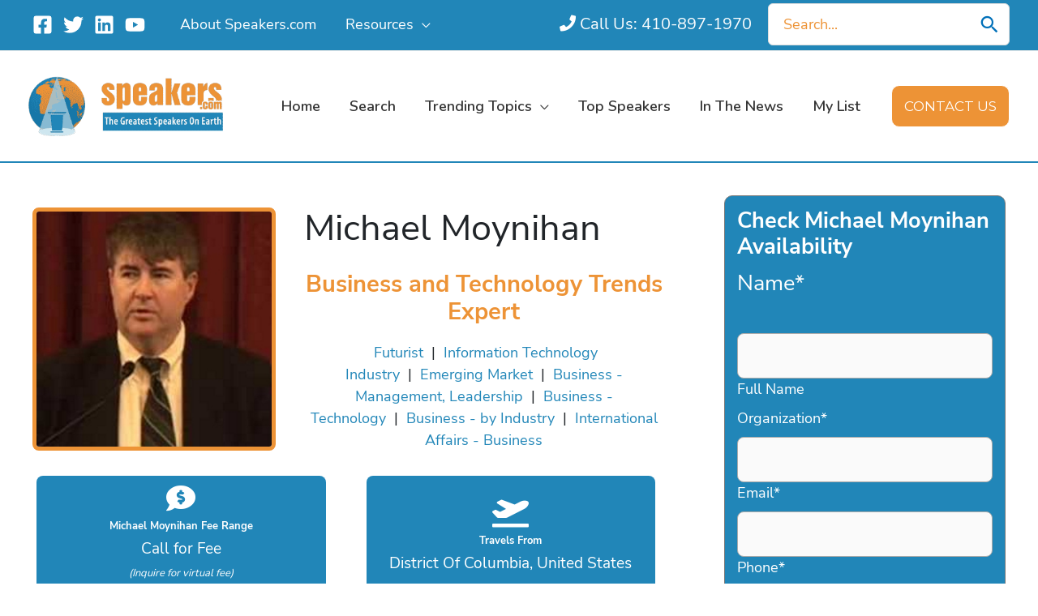

--- FILE ---
content_type: text/css
request_url: https://speakers.com/wp-content/plugins/gf-collapsible-sections/css/gf_collapsible_sections.min.css?ver=1.4.5
body_size: 1940
content:
@charset "UTF-8";
/*! © JetSloth — SPDX-License-Identifier: GPL-2.0-or-later */.form-has-collapsible-sections{--cs-padding-v:25px;--cs-padding-h:30px;--cs-margin:10px;--cs-background-color:#fff;--cs-image-size:50px;--cs-image-radius:50%;--cs-image-background-size:cover;--cs-image-background-color:transparent;--cs-error-color:#790000;--cs-error-background-color:rgba(255,223,224,.25);--cs-border-color:#e1e8ed;--cs-border-weight:3px;--cs-border-style:solid;--cs-border-radius:7px;--cs-title-font:inherit;--cs-title-weight:bold;--cs-title-size:16px;--cs-title-line-height:1.4;--cs-title-color:#1d1d1f;--cs-description-font:inherit;--cs-description-weight:normal;--cs-description-size:14px;--cs-description-line-height:1.4;--cs-description-color:#868686;--cs-shadow:0 10px 40px 0 rgba(7,30,87,.1);--cs-open-shadow:var(--cs-shadow);--cs-body-shadow:var(--cs-shadow);--cs-body-open-shadow:var(--cs-body-shadow);--cs-source-icon-chevron-down:url("data:image/svg+xml;charset=utf-8,%3Csvg xmlns='http://www.w3.org/2000/svg' width='9' height='6' viewBox='0 0 9 6'%3E%3Cpath d='M8.8.8c-.3-.3-.7-.3-1-.1l-3.2 3-3.2-3C1.2.5.9.5.6.5.4.6.1.8 0 1.1c0 .3.1.6.3.8L4 5.3c.2.1.4.2.6.2.2 0 .4-.1.6-.2L9 1.8c.1-.4.1-.8-.2-1z' fill='%23121212'/%3E%3C/svg%3E");--cs-source-icon-plus:url("data:image/svg+xml;charset=utf-8,%3Csvg xmlns='http://www.w3.org/2000/svg' width='13' height='13' viewBox='0 0 13 13'%3E%3Cpath fill='%23121212' d='M13 4.9H8.1V0H4.9v4.9H0v3.2h4.9V13h3.2V8.1H13z'/%3E%3C/svg%3E");--cs-icon:var(--cs-source-icon-chevron-down);--cs-icon-size:10px;--cs-icon-color:#4c6a85}.collapsible-sections-field{cursor:pointer;position:relative;padding:unset;margin:unset}.collapsible-sections-field .gsection_title{position:relative;display:block}.collapsible-sections-collapsible-body:after{content:"";display:table;clear:both}.collapsible-sections-collapsible-body .gsection_description{padding:unset}.form-has-collapsible-sections.collapsible-sections-footer-inside_last .gform_footer{clear:both}.gfield.collapsible-sections-end-field-hidden,.gfield.collapsible-sections-end-field.gfield_visibility_hidden{display:none!important}.collapsible-sections-field.collapsible-sections-open[style*="display:none"]+.collapsible-sections-collapsible-body,.collapsible-sections-field.collapsible-sections-open[style*="display: none"]+.collapsible-sections-collapsible-body{display:none}[class*=cs-theme--] .gsection.collapsible-sections-field{padding:var(--cs-padding-v) var(--cs-padding-h)!important;margin:var(--cs-margin) 0 0!important;border:var(--cs-border-weight) var(--cs-border-style) var(--cs-border-color)!important;background-color:var(--cs-background-color);border-radius:var(--cs-border-radius);position:relative;z-index:0}[class*=cs-theme--] .gsection.collapsible-sections-field:after{content:"";width:var(--cs-icon-size);height:var(--cs-icon-size);overflow:hidden;-webkit-mask-repeat:no-repeat;mask-repeat:no-repeat;-webkit-mask-position:50%;mask-position:50%;-webkit-mask-size:contain;mask-size:contain;background-color:var(--cs-icon-color);-webkit-mask-image:var(--cs-icon);mask-image:var(--cs-icon);position:absolute;right:var(--cs-padding-h);top:50%;transform:translateY(-50%);transition:transform .3s ease-in-out}[class*=cs-theme--] .gsection.collapsible-sections-field.collapsible-sections-open:after{transform:translateY(-50%) rotate(180deg)}[class*=cs-theme--] .gsection.collapsible-sections-field[data-img]{padding-left:calc(var(--cs-padding-h) + var(--cs-image-size) + var(--cs-padding-h) / 2)!important;min-height:calc(var(--cs-image-size) + var(--cs-padding-h))}[class*=cs-theme--] .gsection.collapsible-sections-field[data-img]:before{content:"";background-position:50%;background-repeat:no-repeat;background-color:var(--cs-image-background-color);background-size:var(--cs-image-background-size);width:var(--cs-image-size);height:var(--cs-image-size);border-radius:var(--cs-image-radius);left:var(--cs-padding-h);top:50%;transform:translateY(-50%);display:block;position:absolute}[class*=cs-theme--] .gsection.collapsible-sections-field.collapsible-sections-open{border-radius:var(--cs-border-radius) var(--cs-border-radius) 0 0}[class*=cs-theme--] .gsection.collapsible-sections-field .gsection_title{padding-right:calc(var(--cs-padding-h) * 2);font-family:var(--cs-title-font);font-size:var(--cs-title-size);font-weight:var(--cs-title-weight);line-height:var(--cs-title-line-height);color:var(--cs-title-color);letter-spacing:0;-webkit-transform-style:preserve-3d;backface-visibility:hidden}[class*=cs-theme--] .gsection.collapsible-sections-field .gsection_title~.gsection_description{padding:0;margin:0;font-family:var(--cs-description-font);font-size:var(--cs-description-size);font-weight:var(--cs-description-weight);line-height:var(--cs-description-line-height);color:var(--cs-description-color);letter-spacing:0}[class*=cs-theme--] .gsection.collapsible-sections-field.collapsible-sections-section-error,[class*=cs-theme--] .gsection.collapsible-sections-field.collapsible-sections-section-error+.collapsible-sections-collapsible-body{border-color:var(--cs-error-color);background-color:var(--cs-error-background-color)}[class*=cs-theme--] .gsection.collapsible-sections-field.collapsible-sections-section-error .gsection_description,[class*=cs-theme--] .gsection.collapsible-sections-field.collapsible-sections-section-error .gsection_title,[class*=cs-theme--] .gsection.collapsible-sections-field.collapsible-sections-section-error:after{color:var(--cs-error-color)}[class*=cs-theme--] .gsection.collapsible-sections-field:first-child{margin-top:0!important}[class*=cs-theme--] .collapsible-sections-collapsible-body{padding:var(--cs-padding-v) var(--cs-padding-h);border:var(--cs-border-weight) var(--cs-border-style) var(--cs-border-color);background-color:var(--cs-background-color);border-radius:0 0 var(--cs-border-radius) var(--cs-border-radius);border-top:none;position:relative;z-index:1}[class*=cs-theme--] .collapsible-sections-collapsible-body:after{content:"";display:table;clear:both}[class*=cs-theme--] .collapsible-sections-collapsible-body .gsection_description{padding:0}[class*=cs-theme--].cs-image-size--contain{--cs-image-background-size:contain}[class*=cs-theme--].cs-image-corners--squared{--cs-image-radius:0}.gform-theme--foundation [class*=cs-theme--] .collapsible-sections-collapsible-body~.gsection.collapsible-sections-field{--cs-offset:calc(var(--gf-form-gap-y) - var(--cs-margin));margin-top:calc(0px - var(--cs-offset))!important}.gform_wrapper:not(.gform_variation_wrapper):not(.gform_legacy_markup_wrapper) .collapsible-sections-field .gsection_title,.gform_wrapper:not(.gform_variation_wrapper):not(.gform_legacy_markup_wrapper) .gsection.collapsible-sections-field .gsection_title{margin:0}.gform_wrapper:not(.gform_variation_wrapper):not(.gform_legacy_markup_wrapper).gform-theme--foundation .form-has-collapsible-sections .collapsible-sections-collapsible-body{margin-top:-40px!important}.gform_wrapper:not(.gform_variation_wrapper):not(.gform_legacy_markup_wrapper) .collapsible-sections-collapsible-body{margin-top:-16px!important;width:100%;grid-column:1/-1;display:grid;grid-template-columns:repeat(12,1fr);grid-template-rows:repeat(auto-fill,auto);grid-column-gap:2%;grid-row-gap:16px}.gform_wrapper:not(.gform_variation_wrapper):not(.gform_legacy_markup_wrapper) .collapsible-sections-collapsible-body .gsection_description{grid-column:1/-1}.gform_wrapper:not(.gform_variation_wrapper):not(.gform_legacy_markup_wrapper) .collapsible-sections-collapsible-body:after{content:none}.gform_wrapper:not(.gform_variation_wrapper):not(.gform_legacy_markup_wrapper) .collapsible-sections-collapsible-body>.gfield:last-child{margin-bottom:0}@media only screen and (max-width:840px){.gform_wrapper:not(.gform_variation_wrapper):not(.gform_legacy_markup_wrapper) .collapsible-sections-collapsible-body{grid-column-gap:0}}.cs-theme--simple{--cs-shadow:none}.cs-theme--bordered{--cs-background-color:transparent;--cs-shadow:none;--cs-border-radius:2px;--cs-border-weight:2px;--cs-border-color:#1d1d1f;--cs-icon-color:var(--cs-border-color)}.cs-theme--bordered .gsection.collapsible-sections-field.collapsible-sections-open{border-bottom:none!important}.cs-theme--retro{--cs-shadow:4px 4px 0px -1px #000;--cs-open-shadow:4px 4px 0px -1px #000,4px 8px 0px -1px #000;--cs-body-shadow:4px 4px 0px -1px #000;--cs-body-open-shadow:var(--cs-body-shadow);--cs-border-radius:2px;--cs-border-weight:2px;--cs-border-color:#1d1d1f;--cs-icon-size:14px;--cs-icon-color:var(--cs-border-color);--cs-icon:var(--cs-source-icon-plus)}.cs-theme--retro .gsection.collapsible-sections-field{box-shadow:var(--cs-shadow)}.cs-theme--retro .gsection.collapsible-sections-field.collapsible-sections-open{border-bottom:none!important;box-shadow:var(--cs-open-shadow)}.cs-theme--retro .gsection.collapsible-sections-field.collapsible-sections-open:after{transform:translateY(-50%) rotate(135deg)}.cs-theme--retro .collapsible-sections-collapsible-body{box-shadow:var(--cs-body-shadow)}.cs-theme--retro .gsection.collapsible-sections-field.collapsible-sections-open+.collapsible-sections-collapsible-body{box-shadow:var(--cs-body-open-shadow)}.cs-theme--accordion{--cs-shadow:0 10px 40px 0px rgba(7,30,87,.1);--cs-border-radius:10px;--cs-border-weight:1px;--cs-border-color:#ecedf7;--cs-margin:calc(var(--cs-border-weight) * -1)}.cs-theme--accordion .gform_fields{box-shadow:var(--cs-shadow);border-radius:var(--cs-border-radius)}.cs-theme--accordion .gsection.collapsible-sections-field{border-radius:0;box-shadow:none}.cs-theme--accordion .gsection.collapsible-sections-field.collapsible-sections-start-field{border-radius:var(--cs-border-radius) var(--cs-border-radius) 0 0}.cs-theme--accordion .gsection.collapsible-sections-field.collapsible-sections-end-field:not(.collapsible-sections-end-field-hidden){border-radius:0 0 var(--cs-border-radius) var(--cs-border-radius)}.cs-theme--accordion .gsection.collapsible-sections-field.collapsible-sections-end-field.collapsible-sections-open{border-radius:0}.cs-theme--accordion .gsection.collapsible-sections-field.collapsible-sections-end-field.collapsible-sections-open+.collapsible-sections-collapsible-body{border-radius:0 0 var(--cs-border-radius) var(--cs-border-radius)}.cs-theme--accordion .gsection.collapsible-sections-field.collapsible-sections-open{border-bottom:none!important;box-shadow:none}.cs-theme--accordion .collapsible-sections-collapsible-body{border-radius:0;box-shadow:none}.cs-theme--accordion .gsection.collapsible-sections-field.collapsible-sections-open+.collapsible-sections-collapsible-body{box-shadow:none}.collapsible-sections-disabled .collapsible-sections-field,.collapsible-sections-field.collapsible-sections-disabled{pointer-events:none!important}.collapsible-sections-disabled .collapsible-sections-field:after,.collapsible-sections-field.collapsible-sections-disabled:after{content:none!important}.collapsible-sections-collapsible-body:not(:has(.gfield)){display:none}.form-has-collapsible-sections_wrapper:not(.cs-ready){opacity:0}
/*# sourceMappingURL=gf_collapsible_sections.min.css.map */


--- FILE ---
content_type: text/javascript
request_url: https://speakerscom.b-cdn.net/wp-content/themes/astra-child/js/listRemove.js?ver=6.9
body_size: 480
content:
jQuery( document ).ready(function() {
	jQuery('.sideSpeakers').on( 'click', '.removeFromList',  function(e) {
		e.preventDefault();
		var postid = jQuery(this).attr('data-post-id');
		var currList = JSON.parse(localStorage.getItem('speakers'));
		var speakersList = jQuery.grep(currList, function(e){ 
			return e.postID != postid; 
		});

		localStorage.setItem('speakers', JSON.stringify(speakersList));
		
		jQuery.toast({
			text: 'Speaker has been removed from your list.',
			heading: 'Speaker Removed',
			icon: 'info',
			showHideTransition: 'slide',
			allowToastClose: true,
			hideAfter: 4000, 
			stack: 5,
			position: 'bottom-left', // bottom-left or bottom-right or bottom-center or top-left or top-right or top-center or mid-center or an object representing the left, right, top, bottom values
			loader: true,
			loaderBg: '#ED9336', 
		});
		
		if (speakersList.length > 0) {
			jQuery('.clearSpeakers').css('display', 'inline-block');
		} else {
			jQuery('.clearSpeakers').css('display', 'none');
		}

		jQuery('.sideSpeakers').empty();

		speakersList.forEach(function (item) {
			var html = `<div class="speakerInSidebar shadow-sm"><a href="/index.php?page_id=${item.postID}" data-post-id="${item.postID}"><div class="row justify-content-center"><div class="col-3 align-self-center"><img class="drawer-featured" src="${item.img}"></div><div class="col-9 align-self-center"><h3 class="drawer-title">${item.name}</h3></div></div></a><div class="removeFromList" data-post-id="${item.postID}"><i class="fas fa-times-circle"></i></div></div>`; 
			jQuery('.sideSpeakers').append(html);
		});
		
		// Check if empty, otherwise, add CTA --> From listAction.js
		checkSpeakersEmpty();
	});
});

--- FILE ---
content_type: text/javascript
request_url: https://speakerscom.b-cdn.net/wp-content/themes/astra-child/js/listAdd.js?ver=6.9
body_size: 866
content:
(function($){
    // And always use 'use strict' to make your JavaScript code mode strict.
    'use strict';
    // Wrap it with after the DOM is ready block.
    $(function (e) {
        // Try not to use click() method directly.
        // Rather try to delegate the event with on() method.
        $('.addToList').on( 'click', function(e) {
            e.preventDefault();
            console.log('fired')
			var name = $(this).attr('data-name');
            var postid = $(this).attr('data-post-id');
			var img = $(this).attr('data-imgURL');
			
			var speaker = {
                name: name,
                postID: postid,
                img: img
            };
			
			var currList = JSON.parse(localStorage.getItem('speakers')) || [];
			
			if (currList.length == 5) {
				jQuery.toast({
						text: '"My List" is limited to 5 speakers. Please remove a speaker to add another.',
						heading: 'List is Full',
						icon: 'error',
						showHideTransition: 'slide',
						allowToastClose: true,
						hideAfter: 4000, 
						stack: 5,
						position: 'bottom-left', // bottom-left or bottom-right or bottom-center or top-left or top-right or top-center or mid-center or an object representing the left, right, top, bottom values
						loader: true,
						loaderBg: '#ED9336', 
				});
			} else {
				var exists = false;
				for(var i = 0; i < currList.length; i++) {
					if (currList[i].postID == postid) {
						exists = true;
						break;
					}
				}

				 if (exists) {
					 $.toast({
						text: 'This speaker is already in your list',
						heading: 'Speaker Already Added',
						icon: 'error',
						showHideTransition: 'slide',
						allowToastClose: true,
						hideAfter: 4000, 
						stack: 5,
						position: 'bottom-left', // bottom-left or bottom-right or bottom-center or top-left or top-right or top-center or mid-center or an object representing the left, right, top, bottom values
						loader: true,
						loaderBg: '#ED9336', 
					});
				 } else {
					 currList.push(speaker);
					 $.toast({
						text: 'The speaker was added to your list.',
						heading: 'Speaker Added',
						icon: 'info',
						showHideTransition: 'slide',
						allowToastClose: true,
						hideAfter: 4000, 
						stack: 5,
						position: 'bottom-left', // bottom-left or bottom-right or bottom-center or top-left or top-right or top-center or mid-center or an object representing the left, right, top, bottom values
						loader: true,
						loaderBg: '#ED9336', 
					});
				 }
				
				if (currList.length > 0) {
					$('.clearSpeakers').css('display', 'inline-block');
				} else {
					$('.clearSpeakers').css('display', 'none');
				}

				 localStorage.setItem('speakers', JSON.stringify(currList));	
			}

			// Retrieve
			$('.sideSpeakers').empty();
			
			currList.forEach(function (item) {
				var html = `<div class="speakerInSidebar shadow-sm"><a href="/index.php?page_id=${item.postID}" data-post-id="${item.postID}"><div class="row justify-content-center"><div class="col-3 align-self-center"><img class="drawer-featured" src="${item.img}"></div><div class="col-9 align-self-center"><h3 class="drawer-title">${item.name}</h3></div></div></a><div class="removeFromList" data-post-id="${item.postID}"><i class="fas fa-times-circle"></i></div></div>`; 
				$('.sideSpeakers').append(html);
			});
			
			// Check if empty, otherwise, add CTA --> From listAction.js
			checkSpeakersEmpty();
        });
    });
})(jQuery);

--- FILE ---
content_type: text/javascript
request_url: https://speakerscom.b-cdn.net/wp-content/themes/astra-child/js/listAction.js?ver=6.9
body_size: 3
content:
function checkSpeakersEmpty() {    
	var ctaExists = document.getElementById("listCTA");
	var speakerStorage = localStorage.getItem("speakers");
	if (speakerStorage != "[]" && ctaExists === null) {
		var ctaHTML = '<a href="https://speakers.com/inquire-about-speakers/" id="listCTA" class="mainButton orange">Inquire About Speakers</a>'; 
		jQuery('.sideSpeakers').after(ctaHTML);
		console.log("added")
	}
	if (speakerStorage == "[]" || speakerStorage === null && ctaExists) {
		ctaExists.remove();
		console.log("removed")
	}  
}  

jQuery(document).ready(function() {
	checkSpeakersEmpty();
});

--- FILE ---
content_type: text/javascript
request_url: https://speakers.com/wp-content/plugins/nest-by-bonfire/js/nest.js?ver=1
body_size: 157
content:
// BEGIN SHOW/HIDE NEST
jQuery('.nest-button-wrapper, .nest-button-wrapper-shortcode, .nest-close-button-wrapper, .nest-background-overlay, .nest-custom-activator').on('click', function(e) {
'use strict';
	e.preventDefault();
		if(jQuery('.nest-slide-wrapper').hasClass('nest-slide-wrapper-active'))
		{
			/* hide nest */
			jQuery('.nest-slide-wrapper').removeClass('nest-slide-wrapper-active');
            /* hide background overlay */
            jQuery('.nest-background-overlay').removeClass('nest-background-overlay-active');
		} else {
			/* show nest */
			jQuery('.nest-slide-wrapper').addClass('nest-slide-wrapper-active');
            /* show background overlay */
            jQuery('.nest-background-overlay').addClass('nest-background-overlay-active');
		}
});
// END SHOW/HIDE NEST

// BEGIN HIDE NEST WHEN ESC BUTTON PRESSED
jQuery(document).keyup(function(e) {
'use strict';
	if (e.keyCode === 27) { 

		/* hide nest */
		jQuery('.nest-slide-wrapper').removeClass('nest-slide-wrapper-active');
        /* hide background overlay */
        jQuery('.nest-background-overlay').removeClass('nest-background-overlay-active');

		return false;

	}
});
// END HIDE NEST WHEN ESC BUTTON PRESSED

--- FILE ---
content_type: text/plain
request_url: https://www.google-analytics.com/j/collect?v=1&_v=j102&a=1072440846&t=pageview&_s=1&dl=https%3A%2F%2Fspeakers.com%2Fspeakers%2Fmichael-moynihan%2F&ul=en-us%40posix&dt=Michael%20Moynihan%20%7C%20Speaker%20Agency%20%7C%20Speaking%20Fee&sr=1280x720&vp=1280x720&_u=YEBAAEABAAAAACAAI~&jid=1238658324&gjid=188133370&cid=1257386616.1765823756&tid=UA-941788-1&_gid=1917654367.1765823756&_r=1&_slc=1&gtm=45He5ca1h1n81N6MD6TLv854901967za200zd854901967&gcd=13l3l3l3l1l1&dma=0&tag_exp=103116026~103200004~104527907~104528500~104684208~104684211~105391252~115583767~115938466~115938468~116184927~116184929~116217636~116217638~116251938~116251940&z=1410758400
body_size: -450
content:
2,cG-VP6C1MD0GE